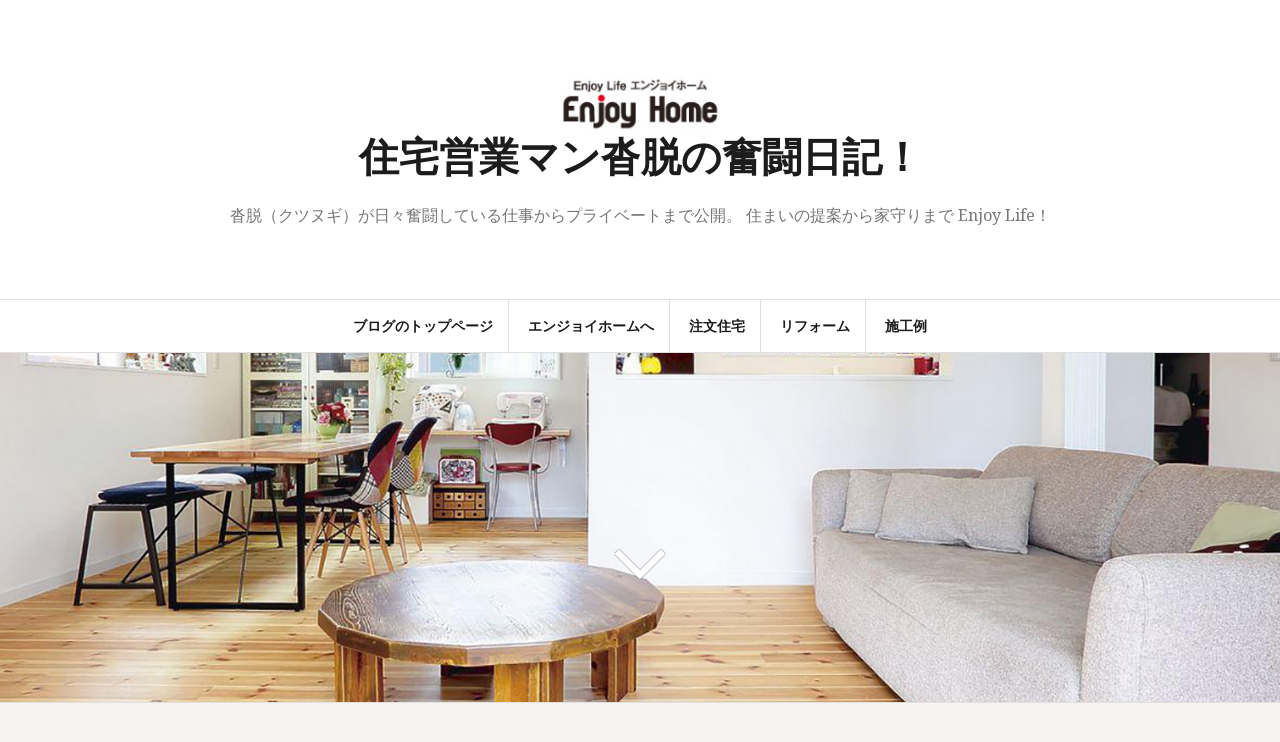

--- FILE ---
content_type: text/html; charset=UTF-8
request_url: http://enjoyhome.jp/kutsunugi/2018/04/
body_size: 8334
content:
<!DOCTYPE html>
<html lang="ja">
<head>
<meta charset="UTF-8">
<meta name="viewport" content="width=device-width, initial-scale=1">
<link rel="profile" href="http://gmpg.org/xfn/11">
<link rel="pingback" href="http://enjoyhome.jp/kutsunugi/xmlrpc.php">

<title>2018年4月 &#8211; 住宅営業マン沓脱の奮闘日記！</title>
<link rel='dns-prefetch' href='//fonts.googleapis.com' />
<link rel='dns-prefetch' href='//s.w.org' />
<link rel="alternate" type="application/rss+xml" title="住宅営業マン沓脱の奮闘日記！ &raquo; フィード" href="http://enjoyhome.jp/kutsunugi/feed/" />
<link rel="alternate" type="application/rss+xml" title="住宅営業マン沓脱の奮闘日記！ &raquo; コメントフィード" href="http://enjoyhome.jp/kutsunugi/comments/feed/" />
		<script type="text/javascript">
			window._wpemojiSettings = {"baseUrl":"https:\/\/s.w.org\/images\/core\/emoji\/13.0.1\/72x72\/","ext":".png","svgUrl":"https:\/\/s.w.org\/images\/core\/emoji\/13.0.1\/svg\/","svgExt":".svg","source":{"concatemoji":"http:\/\/enjoyhome.jp\/kutsunugi\/wp-includes\/js\/wp-emoji-release.min.js?ver=5.6.16"}};
			!function(e,a,t){var n,r,o,i=a.createElement("canvas"),p=i.getContext&&i.getContext("2d");function s(e,t){var a=String.fromCharCode;p.clearRect(0,0,i.width,i.height),p.fillText(a.apply(this,e),0,0);e=i.toDataURL();return p.clearRect(0,0,i.width,i.height),p.fillText(a.apply(this,t),0,0),e===i.toDataURL()}function c(e){var t=a.createElement("script");t.src=e,t.defer=t.type="text/javascript",a.getElementsByTagName("head")[0].appendChild(t)}for(o=Array("flag","emoji"),t.supports={everything:!0,everythingExceptFlag:!0},r=0;r<o.length;r++)t.supports[o[r]]=function(e){if(!p||!p.fillText)return!1;switch(p.textBaseline="top",p.font="600 32px Arial",e){case"flag":return s([127987,65039,8205,9895,65039],[127987,65039,8203,9895,65039])?!1:!s([55356,56826,55356,56819],[55356,56826,8203,55356,56819])&&!s([55356,57332,56128,56423,56128,56418,56128,56421,56128,56430,56128,56423,56128,56447],[55356,57332,8203,56128,56423,8203,56128,56418,8203,56128,56421,8203,56128,56430,8203,56128,56423,8203,56128,56447]);case"emoji":return!s([55357,56424,8205,55356,57212],[55357,56424,8203,55356,57212])}return!1}(o[r]),t.supports.everything=t.supports.everything&&t.supports[o[r]],"flag"!==o[r]&&(t.supports.everythingExceptFlag=t.supports.everythingExceptFlag&&t.supports[o[r]]);t.supports.everythingExceptFlag=t.supports.everythingExceptFlag&&!t.supports.flag,t.DOMReady=!1,t.readyCallback=function(){t.DOMReady=!0},t.supports.everything||(n=function(){t.readyCallback()},a.addEventListener?(a.addEventListener("DOMContentLoaded",n,!1),e.addEventListener("load",n,!1)):(e.attachEvent("onload",n),a.attachEvent("onreadystatechange",function(){"complete"===a.readyState&&t.readyCallback()})),(n=t.source||{}).concatemoji?c(n.concatemoji):n.wpemoji&&n.twemoji&&(c(n.twemoji),c(n.wpemoji)))}(window,document,window._wpemojiSettings);
		</script>
		<style type="text/css">
img.wp-smiley,
img.emoji {
	display: inline !important;
	border: none !important;
	box-shadow: none !important;
	height: 1em !important;
	width: 1em !important;
	margin: 0 .07em !important;
	vertical-align: -0.1em !important;
	background: none !important;
	padding: 0 !important;
}
</style>
	<link rel='stylesheet' id='wp-block-library-css'  href='http://enjoyhome.jp/kutsunugi/wp-includes/css/dist/block-library/style.min.css?ver=5.6.16' type='text/css' media='all' />
<link rel='stylesheet' id='amadeus-bootstrap-css'  href='http://enjoyhome.jp/kutsunugi/wp-content/themes/amadeus/css/bootstrap/css/bootstrap.min.css?ver=1' type='text/css' media='all' />
<link rel='stylesheet' id='amadeus-body-fonts-css'  href='//fonts.googleapis.com/css?family=Noto+Serif%3A400%2C700%2C400italic%2C700italic&#038;ver=5.6.16' type='text/css' media='all' />
<link rel='stylesheet' id='amadeus-headings-fonts-css'  href='//fonts.googleapis.com/css?family=Playfair+Display%3A400%2C700&#038;ver=5.6.16' type='text/css' media='all' />
<link rel='stylesheet' id='amadeus-style-css'  href='http://enjoyhome.jp/kutsunugi/wp-content/themes/amadeus/style.css?ver=5.6.16' type='text/css' media='all' />
<style id='amadeus-style-inline-css' type='text/css'>
.site-branding { padding:75px 0; }
.header-image { height:350px; }
@media only screen and (max-width: 1024px) { .header-image { height:300px; } }
.site-logo { max-width:160px; }
.custom-logo { max-width:160px; }
body, .widget a { color:#4c4c4c}
.social-navigation { background-color:#fff}
.social-navigation li a::before { background-color:#1c1c1c}
.branding-wrapper { background-color:#fff}
.main-navigation { background-color:#fff}
.main-navigation a { color:#1c1c1c !important;}
.site-title a, .site-title a:hover { color:#1c1c1c !important;}
.site-description { color:#767676}
.entry-title, .entry-title a { color:#1c1c1c !important;}
.entry-meta, .entry-meta a, .entry-footer, .entry-footer a { color:#9d9d9d !important;}
.site-footer, .footer-widget-area { background-color:#fff}
.site-title { font-size:40px; }
.site-description { font-size:16px; }
h1 { font-size:35px; }
h2 { font-size:30px; }

</style>
<link rel='stylesheet' id='amadeus-font-awesome-css'  href='http://enjoyhome.jp/kutsunugi/wp-content/themes/amadeus/fonts/font-awesome.min.css?ver=5.6.16' type='text/css' media='all' />
<script type='text/javascript' src='http://enjoyhome.jp/kutsunugi/wp-includes/js/jquery/jquery.min.js?ver=3.5.1' id='jquery-core-js'></script>
<script type='text/javascript' src='http://enjoyhome.jp/kutsunugi/wp-includes/js/jquery/jquery-migrate.min.js?ver=3.3.2' id='jquery-migrate-js'></script>
<script type='text/javascript' src='http://enjoyhome.jp/kutsunugi/wp-content/themes/amadeus/js/parallax.min.js?ver=1' id='amadeus-parallax-js'></script>
<script type='text/javascript' src='http://enjoyhome.jp/kutsunugi/wp-content/themes/amadeus/js/jquery.slicknav.min.js?ver=1' id='amadeus-slicknav-js'></script>
<script type='text/javascript' src='http://enjoyhome.jp/kutsunugi/wp-content/themes/amadeus/js/jquery.fitvids.min.js?ver=1' id='amadeus-fitvids-js'></script>
<script type='text/javascript' src='http://enjoyhome.jp/kutsunugi/wp-content/themes/amadeus/js/scripts.js?ver=1' id='amadeus-scripts-js'></script>
<link rel="https://api.w.org/" href="http://enjoyhome.jp/kutsunugi/wp-json/" /><link rel="EditURI" type="application/rsd+xml" title="RSD" href="http://enjoyhome.jp/kutsunugi/xmlrpc.php?rsd" />
<link rel="wlwmanifest" type="application/wlwmanifest+xml" href="http://enjoyhome.jp/kutsunugi/wp-includes/wlwmanifest.xml" /> 
<meta name="generator" content="WordPress 5.6.16" />
<!--[if lt IE 9]>
<script src="http://enjoyhome.jp/kutsunugi/wp-content/themes/amadeus/js/html5shiv.js"></script>
<![endif]-->
<style type="text/css">.recentcomments a{display:inline !important;padding:0 !important;margin:0 !important;}</style>			<style type="text/css">
				.header-image {
					background: url(http://enjoyhome.jp/kutsunugi/wp-content/uploads/2018/03/imgs.jpg) no-repeat;
					background-position: center top;
					background-attachment: fixed;
					background-size: cover;
				}
			</style>
			<link rel="icon" href="http://enjoyhome.jp/kutsunugi/wp-content/uploads/2018/03/cropped-favicon-1-32x32.jpg" sizes="32x32" />
<link rel="icon" href="http://enjoyhome.jp/kutsunugi/wp-content/uploads/2018/03/cropped-favicon-1-192x192.jpg" sizes="192x192" />
<link rel="apple-touch-icon" href="http://enjoyhome.jp/kutsunugi/wp-content/uploads/2018/03/cropped-favicon-1-180x180.jpg" />
<meta name="msapplication-TileImage" content="http://enjoyhome.jp/kutsunugi/wp-content/uploads/2018/03/cropped-favicon-1-270x270.jpg" />
</head>

<body class="archive date wp-custom-logo">
<div id="page" class="hfeed site">
	<a class="skip-link screen-reader-text" href="#content">コンテンツへスキップ</a>

	<header id="masthead" class="site-header clearfix" role="banner">

			

				

		<div class="branding-wrapper">
			<div class="container">
				<div class="site-branding">
					<a href="http://enjoyhome.jp/kutsunugi/" class="custom-logo-link" rel="home"><img width="165" height="60" src="http://enjoyhome.jp/kutsunugi/wp-content/uploads/2018/03/rogo.jpg" class="custom-logo" alt="住宅営業マン沓脱の奮闘日記！" /></a>
						<h1 class="site-title"><a href="http://enjoyhome.jp/kutsunugi/" rel="home">住宅営業マン沓脱の奮闘日記！</a></h1>
						<h2 class="site-description">沓脱（クツヌギ）が日々奮闘している仕事からプライベートまで公開。 住まいの提案から家守りまで Enjoy Life！</h2>

										</div><!-- .site-branding -->
			</div>
		</div>

				<nav id="site-navigation" class="main-navigation" role="navigation">
			<div class="container">
			<div class="menu-%e3%83%a1%e3%82%a4%e3%83%b3%e3%83%a1%e3%83%8b%e3%83%a5%e3%83%bc-container"><ul id="primary-menu" class="menu"><li id="menu-item-9" class="menu-item menu-item-type-custom menu-item-object-custom menu-item-home menu-item-9"><a href="http://enjoyhome.jp/kutsunugi/">ブログのトップページ</a></li>
<li id="menu-item-10" class="menu-item menu-item-type-custom menu-item-object-custom menu-item-10"><a href="http://enjoyhome.jp/">エンジョイホームへ</a></li>
<li id="menu-item-11" class="menu-item menu-item-type-custom menu-item-object-custom menu-item-11"><a href="http://enjoyhome.jp/house.html">注文住宅</a></li>
<li id="menu-item-12" class="menu-item menu-item-type-custom menu-item-object-custom menu-item-12"><a href="http://enjoyhome.jp/rehome.html">リフォーム</a></li>
<li id="menu-item-13" class="menu-item menu-item-type-custom menu-item-object-custom menu-item-13"><a href="http://enjoyhome.jp/seko.php">施工例</a></li>
</ul></div>			</div>
		</nav><!-- #site-navigation -->
		<nav class="mobile-nav"></nav>
		
	</header><!-- #masthead -->

	<div class="header-image"><div class="header-scroll"><a href="#primary" class="scroll-icon"><i class="fa fa-angle-down"></i></a></div></div>
	<div id="content" class="site-content container">

	<div id="primary" class="content-area">
		<main id="main" class="site-main" role="main">

		
			<header class="page-header">
				<h1 class="page-title">月: <span>2018年4月</span></h1>			</header><!-- .page-header -->

			
				
<article id="post-180" class="post-180 post type-post status-publish format-standard hentry category-1">
	
	<div class="post-inner">
		<header class="entry-header">
			<h1 class="entry-title"><a href="http://enjoyhome.jp/kutsunugi/2018/04/24/%e3%81%8a%e5%bc%95%e3%81%8d%e6%b8%a1%e3%81%97%ef%bc%81/" rel="bookmark">お引き渡し！</a></h1>
						<div class="entry-meta">
				<span class="posted-on"><a href="http://enjoyhome.jp/kutsunugi/2018/04/24/%e3%81%8a%e5%bc%95%e3%81%8d%e6%b8%a1%e3%81%97%ef%bc%81/" rel="bookmark"><time class="entry-date published updated" datetime="2018-04-24T17:50:17+09:00">2018年4月24日</time></a></span><span class="byline"> <span class="author vcard"><a class="url fn n" href="http://enjoyhome.jp/kutsunugi/author/enjoy-kutsunugi/">enjoy-kutsunugi</a></span></span><span class="cat-link"><a href="http://enjoyhome.jp/kutsunugi/category/%e6%9c%aa%e5%88%86%e9%a1%9e/">未分類</a></span>			</div><!-- .entry-meta -->
					</header><!-- .entry-header -->

		<div class="entry-content">
							<p>こんにちは。</p>
<p>そろそろゴールデンな休みが控えていますね～</p>
<p>皆様の休み計画はいかがでしょうか？</p>
<p>私は庭に育った草花？達の処理を連休に行います！</p>
<p>育つのが早い・・・・</p>
<p>さて今日は2件のお引き渡しでした(^-^)</p>
<p>日立しのＫ様邸</p>
<p><img loading="lazy" class="alignnone size-medium wp-image-182" src="http://enjoyhome.jp/kutsunugi/wp-content/uploads/2018/04/IMG_9748-300x200.jpg" alt="" width="300" height="200" srcset="http://enjoyhome.jp/kutsunugi/wp-content/uploads/2018/04/IMG_9748-300x200.jpg 300w, http://enjoyhome.jp/kutsunugi/wp-content/uploads/2018/04/IMG_9748-768x512.jpg 768w, http://enjoyhome.jp/kutsunugi/wp-content/uploads/2018/04/IMG_9748-1024x683.jpg 1024w, http://enjoyhome.jp/kutsunugi/wp-content/uploads/2018/04/IMG_9748-750x500.jpg 750w" sizes="(max-width: 300px) 100vw, 300px" /><img loading="lazy" class="alignnone size-medium wp-image-183" src="http://enjoyhome.jp/kutsunugi/wp-content/uploads/2018/04/IMG_9762-300x200.jpg" alt="" width="300" height="200" srcset="http://enjoyhome.jp/kutsunugi/wp-content/uploads/2018/04/IMG_9762-300x200.jpg 300w, http://enjoyhome.jp/kutsunugi/wp-content/uploads/2018/04/IMG_9762-768x512.jpg 768w, http://enjoyhome.jp/kutsunugi/wp-content/uploads/2018/04/IMG_9762-1024x683.jpg 1024w, http://enjoyhome.jp/kutsunugi/wp-content/uploads/2018/04/IMG_9762-750x500.jpg 750w" sizes="(max-width: 300px) 100vw, 300px" /></p>
<p>ひたちなか市のＹ様邸</p>
<p><img loading="lazy" class="alignnone size-medium wp-image-184" src="http://enjoyhome.jp/kutsunugi/wp-content/uploads/2018/04/IMG_9780-300x200.jpg" alt="" width="300" height="200" srcset="http://enjoyhome.jp/kutsunugi/wp-content/uploads/2018/04/IMG_9780-300x200.jpg 300w, http://enjoyhome.jp/kutsunugi/wp-content/uploads/2018/04/IMG_9780-768x512.jpg 768w, http://enjoyhome.jp/kutsunugi/wp-content/uploads/2018/04/IMG_9780-1024x683.jpg 1024w, http://enjoyhome.jp/kutsunugi/wp-content/uploads/2018/04/IMG_9780-750x500.jpg 750w" sizes="(max-width: 300px) 100vw, 300px" /><img loading="lazy" class="alignnone size-medium wp-image-185" src="http://enjoyhome.jp/kutsunugi/wp-content/uploads/2018/04/IMG_9789-300x200.jpg" alt="" width="300" height="200" srcset="http://enjoyhome.jp/kutsunugi/wp-content/uploads/2018/04/IMG_9789-300x200.jpg 300w, http://enjoyhome.jp/kutsunugi/wp-content/uploads/2018/04/IMG_9789-768x512.jpg 768w, http://enjoyhome.jp/kutsunugi/wp-content/uploads/2018/04/IMG_9789-1024x683.jpg 1024w, http://enjoyhome.jp/kutsunugi/wp-content/uploads/2018/04/IMG_9789-750x500.jpg 750w" sizes="(max-width: 300px) 100vw, 300px" /></p>
<p>改めましてこれからもよろしくお願いいたします！</p>
<p>なにかお困り等が有りましたご遠慮なくお電話ください(*^▽^*)</p>
<p>&nbsp;</p>
<p>&nbsp;</p>
			
					</div><!-- .entry-content -->
	</div>
</article><!-- #post-## -->

			
				
<article id="post-170" class="post-170 post type-post status-publish format-standard hentry category-1">
	
	<div class="post-inner">
		<header class="entry-header">
			<h1 class="entry-title"><a href="http://enjoyhome.jp/kutsunugi/2018/04/15/%e5%85%a5%e5%ad%a6%e5%bc%8f/" rel="bookmark">入学式</a></h1>
						<div class="entry-meta">
				<span class="posted-on"><a href="http://enjoyhome.jp/kutsunugi/2018/04/15/%e5%85%a5%e5%ad%a6%e5%bc%8f/" rel="bookmark"><time class="entry-date published" datetime="2018-04-15T14:20:10+09:00">2018年4月15日</time><time class="updated" datetime="2020-03-26T15:17:17+09:00">2020年3月26日</time></a></span><span class="byline"> <span class="author vcard"><a class="url fn n" href="http://enjoyhome.jp/kutsunugi/author/enjoy-kutsunugi/">enjoy-kutsunugi</a></span></span><span class="cat-link"><a href="http://enjoyhome.jp/kutsunugi/category/%e6%9c%aa%e5%88%86%e9%a1%9e/">未分類</a></span>			</div><!-- .entry-meta -->
					</header><!-- .entry-header -->

		<div class="entry-content">
							<p>こんにちは！</p>
<p>先日の金曜日に休みを頂いて、娘の入学式に参加してきました(^O^)／</p>
<p>子供の行事はほとんど妻に任せっぱなしなので、せめて入学式、卒業式は参加するように</p>
<p>しています。（もっと子育てに協力をすれば良かった・・・・と反省をしています(&gt;_&lt;)）</p>
<p>妻は仕事が休めないので1人での参加　　　　　（カメラで色々撮ってきて！と依頼受けました）</p>
<p>気合を入れて一眼レフを前日から準備！</p>
<p>よし！準備は整った！</p>
<p>なんと会場は両国国技館！</p>
<p>気合入るぜ～</p>
<p>カメラを取り出し、いざ撮影！</p>
<p>ん？　カードが入っていません・・・・</p>
<p>チーン・・・・</p>
<p>前日にＳＤの中を整理して机に置きっぱなしだ(T_T)</p>
<p>終わった・・・</p>
<p>iPhoneで撮影(≧▽≦)</p>
<p><img loading="lazy" class="alignnone size-medium wp-image-172" src="http://enjoyhome.jp/kutsunugi/wp-content/uploads/2018/04/IMG_0312-300x225.jpg" alt="" width="300" height="225" srcset="http://enjoyhome.jp/kutsunugi/wp-content/uploads/2018/04/IMG_0312-300x225.jpg 300w, http://enjoyhome.jp/kutsunugi/wp-content/uploads/2018/04/IMG_0312-768x576.jpg 768w, http://enjoyhome.jp/kutsunugi/wp-content/uploads/2018/04/IMG_0312-1024x768.jpg 1024w, http://enjoyhome.jp/kutsunugi/wp-content/uploads/2018/04/IMG_0312-750x563.jpg 750w" sizes="(max-width: 300px) 100vw, 300px" /> <img loading="lazy" class="alignnone size-medium wp-image-173" src="http://enjoyhome.jp/kutsunugi/wp-content/uploads/2018/04/IMG_0316-300x225.jpg" alt="" width="300" height="225" srcset="http://enjoyhome.jp/kutsunugi/wp-content/uploads/2018/04/IMG_0316-300x225.jpg 300w, http://enjoyhome.jp/kutsunugi/wp-content/uploads/2018/04/IMG_0316-768x576.jpg 768w, http://enjoyhome.jp/kutsunugi/wp-content/uploads/2018/04/IMG_0316-1024x768.jpg 1024w, http://enjoyhome.jp/kutsunugi/wp-content/uploads/2018/04/IMG_0316-750x563.jpg 750w" sizes="(max-width: 300px) 100vw, 300px" /></p>
<p>せっかく東京に来たので寄り道していこう！</p>
<p>乗り換えが秋葉原でしたので下車して散策(*^▽^*)</p>
<p><img loading="lazy" class="alignnone size-medium wp-image-175" src="http://enjoyhome.jp/kutsunugi/wp-content/uploads/2018/04/無題-225x300.png" alt="" width="225" height="300" srcset="http://enjoyhome.jp/kutsunugi/wp-content/uploads/2018/04/無題-225x300.png 225w, http://enjoyhome.jp/kutsunugi/wp-content/uploads/2018/04/無題-768x1024.png 768w, http://enjoyhome.jp/kutsunugi/wp-content/uploads/2018/04/無題-750x1000.png 750w" sizes="(max-width: 225px) 100vw, 225px" /><img loading="lazy" class="alignnone size-medium wp-image-177" src="http://enjoyhome.jp/kutsunugi/wp-content/uploads/2018/04/無題1-225x300.png" alt="" width="225" height="300" srcset="http://enjoyhome.jp/kutsunugi/wp-content/uploads/2018/04/無題1-225x300.png 225w, http://enjoyhome.jp/kutsunugi/wp-content/uploads/2018/04/無題1-768x1024.png 768w, http://enjoyhome.jp/kutsunugi/wp-content/uploads/2018/04/無題1-750x1000.png 750w" sizes="(max-width: 225px) 100vw, 225px" /></p>
<p>20年前頃に来たことが有りますが・・・</p>
<p>雰囲気が変わりましたね～</p>
<p>10分も居れずに帰りました！好きな人はいい街なんでしょうね～</p>
<p>今年ご入学された皆様！ご入学おめでとうございます(*^▽^*)</p>
<p>&nbsp;</p>
<p>&nbsp;</p>
<p>&nbsp;</p>
			
					</div><!-- .entry-content -->
	</div>
</article><!-- #post-## -->

			
				
<article id="post-165" class="post-165 post type-post status-publish format-standard hentry category-1">
	
	<div class="post-inner">
		<header class="entry-header">
			<h1 class="entry-title"><a href="http://enjoyhome.jp/kutsunugi/2018/04/10/%f0%9f%8c%b8%e6%97%a5%e7%ab%8b%e3%81%95%e3%81%8f%e3%82%89%e3%83%ad%e3%83%bc%e3%83%89%e3%83%ac%e3%83%bc%e3%82%b9%f0%9f%8c%b8/" rel="bookmark">&#x1f338;日立さくらロードレース&#x1f338;</a></h1>
						<div class="entry-meta">
				<span class="posted-on"><a href="http://enjoyhome.jp/kutsunugi/2018/04/10/%f0%9f%8c%b8%e6%97%a5%e7%ab%8b%e3%81%95%e3%81%8f%e3%82%89%e3%83%ad%e3%83%bc%e3%83%89%e3%83%ac%e3%83%bc%e3%82%b9%f0%9f%8c%b8/" rel="bookmark"><time class="entry-date published updated" datetime="2018-04-10T11:47:20+09:00">2018年4月10日</time></a></span><span class="byline"> <span class="author vcard"><a class="url fn n" href="http://enjoyhome.jp/kutsunugi/author/enjoy-kutsunugi/">enjoy-kutsunugi</a></span></span><span class="cat-link"><a href="http://enjoyhome.jp/kutsunugi/category/%e6%9c%aa%e5%88%86%e9%a1%9e/">未分類</a></span>			</div><!-- .entry-meta -->
					</header><!-- .entry-header -->

		<div class="entry-content">
							<p>こんにちは！</p>
<p>皆さんお花見はいかれましたか？</p>
<p>もう桜は散って葉桜になっていますね・・・</p>
<p>例年ですと今頃が満開みたいですが、今年は入学式までは持たなかったですね(≧▽≦)</p>
<p>そしてさくらロードレースも葉桜ロードレースでした！</p>
<p>日立さくらロードレースは雨が多い記憶が有りますが、今年は天候もよく</p>
<p>暑いレースでした！</p>
<p>タイムはどうあれ、怪我無く完走いたしました。</p>
<p>さくらが無く桜祭りは物寂しかったですが、皆さん賑やかにお祭りを楽しんでいました。</p>
<p>ランナーとお祭りの人で日立駅周辺は人が沢山でした(^-^)</p>
<p><img loading="lazy" class="alignnone size-medium wp-image-166" src="http://enjoyhome.jp/kutsunugi/wp-content/uploads/2018/04/IMG_0294-300x225.jpg" alt="" width="300" height="225" srcset="http://enjoyhome.jp/kutsunugi/wp-content/uploads/2018/04/IMG_0294-300x225.jpg 300w, http://enjoyhome.jp/kutsunugi/wp-content/uploads/2018/04/IMG_0294-768x576.jpg 768w, http://enjoyhome.jp/kutsunugi/wp-content/uploads/2018/04/IMG_0294-1024x768.jpg 1024w, http://enjoyhome.jp/kutsunugi/wp-content/uploads/2018/04/IMG_0294-750x563.jpg 750w" sizes="(max-width: 300px) 100vw, 300px" /><img loading="lazy" class="alignnone size-medium wp-image-167" src="http://enjoyhome.jp/kutsunugi/wp-content/uploads/2018/04/IMG_0292-300x225.jpg" alt="" width="300" height="225" srcset="http://enjoyhome.jp/kutsunugi/wp-content/uploads/2018/04/IMG_0292-300x225.jpg 300w, http://enjoyhome.jp/kutsunugi/wp-content/uploads/2018/04/IMG_0292-768x576.jpg 768w, http://enjoyhome.jp/kutsunugi/wp-content/uploads/2018/04/IMG_0292-1024x768.jpg 1024w, http://enjoyhome.jp/kutsunugi/wp-content/uploads/2018/04/IMG_0292-750x563.jpg 750w" sizes="(max-width: 300px) 100vw, 300px" /></p>
<p>来年はいいタイムを出せるように日々トレーニングをしていきます(^O^)／</p>
<p>&nbsp;</p>
			
					</div><!-- .entry-content -->
	</div>
</article><!-- #post-## -->

			
			
		
		</main><!-- #main -->
	</div><!-- #primary -->


<div id="secondary" class="widget-area" role="complementary">
	<aside id="search-2" class="widget widget_search"><form role="search" method="get" class="search-form" action="http://enjoyhome.jp/kutsunugi/">
				<label>
					<span class="screen-reader-text">検索:</span>
					<input type="search" class="search-field" placeholder="検索&hellip;" value="" name="s" />
				</label>
				<input type="submit" class="search-submit" value="検索" />
			</form></aside>
		<aside id="recent-posts-2" class="widget widget_recent_entries">
		<h4 class="widget-title">最近の投稿</h4>
		<ul>
											<li>
					<a href="http://enjoyhome.jp/kutsunugi/2021/09/27/%e4%b9%85%e3%81%97%e3%81%b6%e3%82%8a%e3%81%ae%e6%9b%b4%e6%96%b0%ef%bc%81%ef%bc%81/">久しぶりの更新！！</a>
									</li>
											<li>
					<a href="http://enjoyhome.jp/kutsunugi/2020/03/10/%e3%82%aa%e3%83%aa%e3%83%b3%e3%83%94%e3%83%83%e3%82%af%e3%83%9c%e3%83%a9%e3%83%b3%e3%83%86%e3%82%a3%e3%82%a2%e6%b1%ba%e5%ae%9a%ef%bc%81%ef%bc%81/">オリンピックボランティア決定！！</a>
									</li>
											<li>
					<a href="http://enjoyhome.jp/kutsunugi/2020/02/06/%e5%90%8d%e5%8f%a4%e5%b1%8b%e7%a0%94%e4%bf%ae/">名古屋研修</a>
									</li>
											<li>
					<a href="http://enjoyhome.jp/kutsunugi/2020/01/27/%e7%ac%ac%ef%bc%96%ef%bc%98%e5%9b%9e%e5%8b%9d%e7%94%b0%e5%85%a8%e5%9b%bd%e3%83%9e%e3%83%a9%e3%82%bd%e3%83%b3/">第６８回勝田全国マラソン</a>
									</li>
											<li>
					<a href="http://enjoyhome.jp/kutsunugi/2019/12/29/%e4%bb%8a%e5%b9%b4%e3%82%82%e3%81%8a%e4%b8%96%e8%a9%b1%e3%81%ab%e3%81%aa%e3%82%8a%e3%81%be%e3%81%97%e3%81%9f/">今年もお世話になりました</a>
									</li>
					</ul>

		</aside><aside id="recent-comments-2" class="widget amadeus_recent_comments"><h4 class="widget-title">最近のコメント</h4><ul class="list-group"></ul></aside><aside id="archives-2" class="widget widget_archive"><h4 class="widget-title">アーカイブ</h4>
			<ul>
					<li><a href='http://enjoyhome.jp/kutsunugi/2021/09/'>2021年9月</a></li>
	<li><a href='http://enjoyhome.jp/kutsunugi/2020/03/'>2020年3月</a></li>
	<li><a href='http://enjoyhome.jp/kutsunugi/2020/02/'>2020年2月</a></li>
	<li><a href='http://enjoyhome.jp/kutsunugi/2020/01/'>2020年1月</a></li>
	<li><a href='http://enjoyhome.jp/kutsunugi/2019/12/'>2019年12月</a></li>
	<li><a href='http://enjoyhome.jp/kutsunugi/2019/10/'>2019年10月</a></li>
	<li><a href='http://enjoyhome.jp/kutsunugi/2019/08/'>2019年8月</a></li>
	<li><a href='http://enjoyhome.jp/kutsunugi/2019/07/'>2019年7月</a></li>
	<li><a href='http://enjoyhome.jp/kutsunugi/2019/06/'>2019年6月</a></li>
	<li><a href='http://enjoyhome.jp/kutsunugi/2019/05/'>2019年5月</a></li>
	<li><a href='http://enjoyhome.jp/kutsunugi/2019/04/'>2019年4月</a></li>
	<li><a href='http://enjoyhome.jp/kutsunugi/2019/03/'>2019年3月</a></li>
	<li><a href='http://enjoyhome.jp/kutsunugi/2019/02/'>2019年2月</a></li>
	<li><a href='http://enjoyhome.jp/kutsunugi/2019/01/'>2019年1月</a></li>
	<li><a href='http://enjoyhome.jp/kutsunugi/2018/12/'>2018年12月</a></li>
	<li><a href='http://enjoyhome.jp/kutsunugi/2018/11/'>2018年11月</a></li>
	<li><a href='http://enjoyhome.jp/kutsunugi/2018/10/'>2018年10月</a></li>
	<li><a href='http://enjoyhome.jp/kutsunugi/2018/09/'>2018年9月</a></li>
	<li><a href='http://enjoyhome.jp/kutsunugi/2018/07/'>2018年7月</a></li>
	<li><a href='http://enjoyhome.jp/kutsunugi/2018/06/'>2018年6月</a></li>
	<li><a href='http://enjoyhome.jp/kutsunugi/2018/05/'>2018年5月</a></li>
	<li><a href='http://enjoyhome.jp/kutsunugi/2018/04/' aria-current="page">2018年4月</a></li>
	<li><a href='http://enjoyhome.jp/kutsunugi/2018/03/'>2018年3月</a></li>
	<li><a href='http://enjoyhome.jp/kutsunugi/2018/02/'>2018年2月</a></li>
	<li><a href='http://enjoyhome.jp/kutsunugi/2018/01/'>2018年1月</a></li>
	<li><a href='http://enjoyhome.jp/kutsunugi/2017/12/'>2017年12月</a></li>
	<li><a href='http://enjoyhome.jp/kutsunugi/2017/11/'>2017年11月</a></li>
	<li><a href='http://enjoyhome.jp/kutsunugi/2017/09/'>2017年9月</a></li>
	<li><a href='http://enjoyhome.jp/kutsunugi/2017/08/'>2017年8月</a></li>
	<li><a href='http://enjoyhome.jp/kutsunugi/2017/07/'>2017年7月</a></li>
	<li><a href='http://enjoyhome.jp/kutsunugi/2017/06/'>2017年6月</a></li>
	<li><a href='http://enjoyhome.jp/kutsunugi/2017/05/'>2017年5月</a></li>
	<li><a href='http://enjoyhome.jp/kutsunugi/2017/04/'>2017年4月</a></li>
	<li><a href='http://enjoyhome.jp/kutsunugi/2017/03/'>2017年3月</a></li>
	<li><a href='http://enjoyhome.jp/kutsunugi/2017/02/'>2017年2月</a></li>
	<li><a href='http://enjoyhome.jp/kutsunugi/2017/01/'>2017年1月</a></li>
	<li><a href='http://enjoyhome.jp/kutsunugi/2016/12/'>2016年12月</a></li>
	<li><a href='http://enjoyhome.jp/kutsunugi/2016/11/'>2016年11月</a></li>
	<li><a href='http://enjoyhome.jp/kutsunugi/2016/09/'>2016年9月</a></li>
	<li><a href='http://enjoyhome.jp/kutsunugi/2016/08/'>2016年8月</a></li>
	<li><a href='http://enjoyhome.jp/kutsunugi/2016/07/'>2016年7月</a></li>
	<li><a href='http://enjoyhome.jp/kutsunugi/2016/06/'>2016年6月</a></li>
	<li><a href='http://enjoyhome.jp/kutsunugi/2016/04/'>2016年4月</a></li>
	<li><a href='http://enjoyhome.jp/kutsunugi/2016/03/'>2016年3月</a></li>
	<li><a href='http://enjoyhome.jp/kutsunugi/2016/02/'>2016年2月</a></li>
	<li><a href='http://enjoyhome.jp/kutsunugi/2016/01/'>2016年1月</a></li>
	<li><a href='http://enjoyhome.jp/kutsunugi/2015/12/'>2015年12月</a></li>
	<li><a href='http://enjoyhome.jp/kutsunugi/2015/11/'>2015年11月</a></li>
	<li><a href='http://enjoyhome.jp/kutsunugi/2015/10/'>2015年10月</a></li>
	<li><a href='http://enjoyhome.jp/kutsunugi/2015/09/'>2015年9月</a></li>
	<li><a href='http://enjoyhome.jp/kutsunugi/2015/08/'>2015年8月</a></li>
	<li><a href='http://enjoyhome.jp/kutsunugi/2015/07/'>2015年7月</a></li>
	<li><a href='http://enjoyhome.jp/kutsunugi/2015/06/'>2015年6月</a></li>
	<li><a href='http://enjoyhome.jp/kutsunugi/2015/05/'>2015年5月</a></li>
	<li><a href='http://enjoyhome.jp/kutsunugi/2015/04/'>2015年4月</a></li>
	<li><a href='http://enjoyhome.jp/kutsunugi/2015/03/'>2015年3月</a></li>
	<li><a href='http://enjoyhome.jp/kutsunugi/2015/02/'>2015年2月</a></li>
	<li><a href='http://enjoyhome.jp/kutsunugi/2015/01/'>2015年1月</a></li>
			</ul>

			</aside><aside id="categories-2" class="widget widget_categories"><h4 class="widget-title">カテゴリー</h4>
			<ul>
					<li class="cat-item cat-item-1"><a href="http://enjoyhome.jp/kutsunugi/category/%e6%9c%aa%e5%88%86%e9%a1%9e/">未分類</a>
</li>
			</ul>

			</aside><aside id="meta-2" class="widget widget_meta"><h4 class="widget-title">メタ情報</h4>
		<ul>
						<li><a href="http://enjoyhome.jp/kutsunugi/wp-login.php">ログイン</a></li>
			<li><a href="http://enjoyhome.jp/kutsunugi/feed/">投稿フィード</a></li>
			<li><a href="http://enjoyhome.jp/kutsunugi/comments/feed/">コメントフィード</a></li>

			<li><a href="https://ja.wordpress.org/">WordPress.org</a></li>
		</ul>

		</aside></div><!-- #secondary -->

	</div><!-- #content -->

	
	<footer id="colophon" class="site-footer" role="contentinfo">
		<div class="scroll-container">
			<a href="#" class="scrolltop"><i class="fa fa-chevron-up"></i></a>
		</div>
		<div class="site-info container">
			<a href="https://ja.wordpress.org/" rel="nofollow">Proudly powered by WordPress</a><span class="sep"> | </span>Theme: <a href="http://themeisle.com/themes/amadeus/" rel="nofollow">Amadeus</a> by Themeisle.		</div><!-- .site-info -->
	</footer><!-- #colophon -->
</div><!-- #page -->

<script type='text/javascript' src='http://enjoyhome.jp/kutsunugi/wp-content/themes/amadeus/js/navigation.js?ver=20120206' id='amadeus-navigation-js'></script>
<script type='text/javascript' src='http://enjoyhome.jp/kutsunugi/wp-content/themes/amadeus/js/skip-link-focus-fix.js?ver=20130115' id='amadeus-skip-link-focus-fix-js'></script>
<script type='text/javascript' src='http://enjoyhome.jp/kutsunugi/wp-includes/js/wp-embed.min.js?ver=5.6.16' id='wp-embed-js'></script>

</body>
</html>
